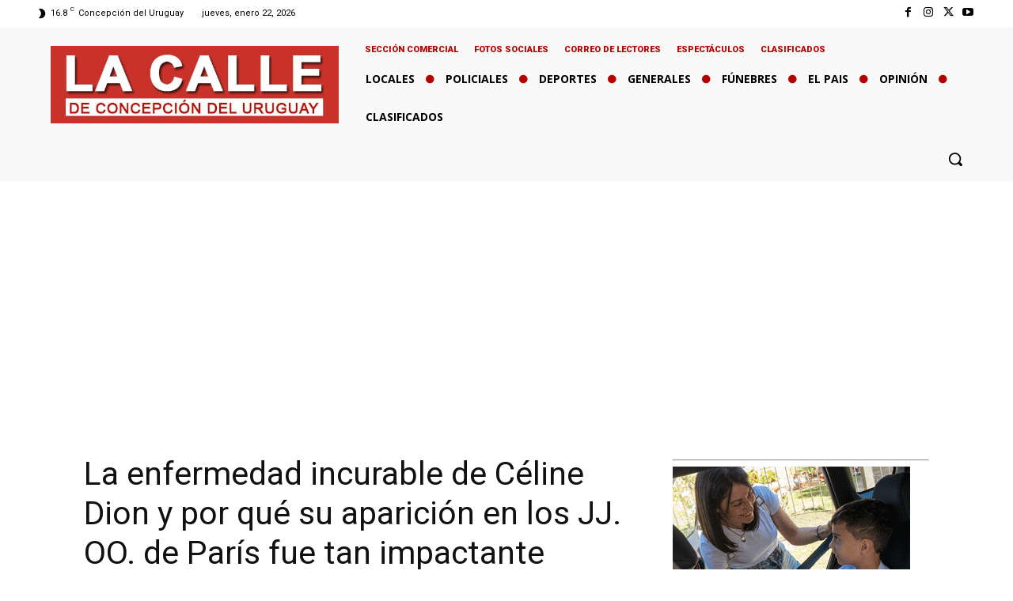

--- FILE ---
content_type: text/html; charset=utf-8
request_url: https://www.google.com/recaptcha/api2/aframe
body_size: 267
content:
<!DOCTYPE HTML><html><head><meta http-equiv="content-type" content="text/html; charset=UTF-8"></head><body><script nonce="ToBE7k2rjXhYeNynFfHOqw">/** Anti-fraud and anti-abuse applications only. See google.com/recaptcha */ try{var clients={'sodar':'https://pagead2.googlesyndication.com/pagead/sodar?'};window.addEventListener("message",function(a){try{if(a.source===window.parent){var b=JSON.parse(a.data);var c=clients[b['id']];if(c){var d=document.createElement('img');d.src=c+b['params']+'&rc='+(localStorage.getItem("rc::a")?sessionStorage.getItem("rc::b"):"");window.document.body.appendChild(d);sessionStorage.setItem("rc::e",parseInt(sessionStorage.getItem("rc::e")||0)+1);localStorage.setItem("rc::h",'1769078001480');}}}catch(b){}});window.parent.postMessage("_grecaptcha_ready", "*");}catch(b){}</script></body></html>